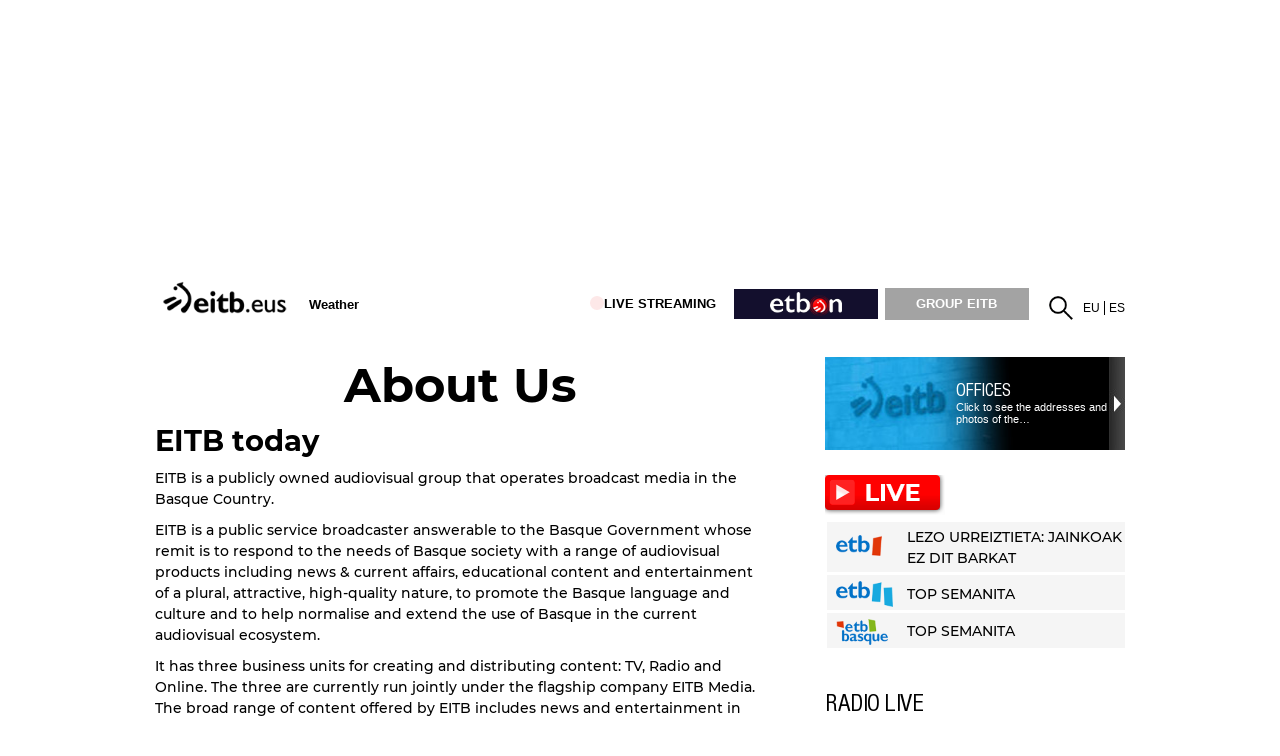

--- FILE ---
content_type: text/plain; charset=ISO-8859-1
request_url: https://time.akamai.com/?_=1769099298757
body_size: 10
content:
1769099302

--- FILE ---
content_type: text/plain; charset=ISO-8859-1
request_url: https://time.akamai.com/?_=1769099298756
body_size: 10
content:
1769099301